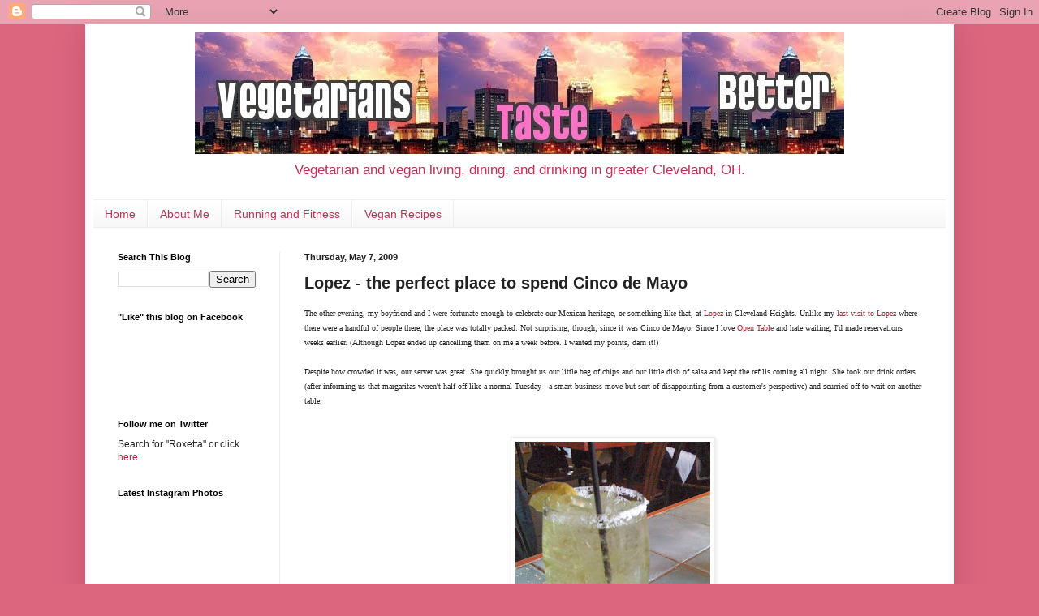

--- FILE ---
content_type: text/html; charset=UTF-8
request_url: https://www.vegetarians-taste-better.com/2009/05/lopez-perfect-place-to-spend-cinco-de.html
body_size: 12901
content:
<!DOCTYPE html>
<html class='v2' dir='ltr' xmlns='http://www.w3.org/1999/xhtml' xmlns:b='http://www.google.com/2005/gml/b' xmlns:data='http://www.google.com/2005/gml/data' xmlns:expr='http://www.google.com/2005/gml/expr'>
<head>
<link href='https://www.blogger.com/static/v1/widgets/335934321-css_bundle_v2.css' rel='stylesheet' type='text/css'/>
<meta content='IE=EmulateIE7' http-equiv='X-UA-Compatible'/>
<meta content='width=1100' name='viewport'/>
<meta content='text/html; charset=UTF-8' http-equiv='Content-Type'/>
<meta content='blogger' name='generator'/>
<link href='https://www.vegetarians-taste-better.com/favicon.ico' rel='icon' type='image/x-icon'/>
<link href='http://www.vegetarians-taste-better.com/2009/05/lopez-perfect-place-to-spend-cinco-de.html' rel='canonical'/>
<link rel="alternate" type="application/atom+xml" title="Vegetarians Taste Better - Atom" href="https://www.vegetarians-taste-better.com/feeds/posts/default" />
<link rel="alternate" type="application/rss+xml" title="Vegetarians Taste Better - RSS" href="https://www.vegetarians-taste-better.com/feeds/posts/default?alt=rss" />
<link rel="service.post" type="application/atom+xml" title="Vegetarians Taste Better - Atom" href="https://www.blogger.com/feeds/734730508313782454/posts/default" />

<link rel="alternate" type="application/atom+xml" title="Vegetarians Taste Better - Atom" href="https://www.vegetarians-taste-better.com/feeds/1361677070508978233/comments/default" />
<!--Can't find substitution for tag [blog.ieCssRetrofitLinks]-->
<link href='https://blogger.googleusercontent.com/img/b/R29vZ2xl/AVvXsEi06Tos1JbrClMyf5YFBLyLweZiYhlfa092vURZ4x4N3VXon_61qYnWaQU2ij_Ba1nW2yo4R_kIipd5hIyInJ19wLqriOb4AKHUFN7YJfaGmSKU2zHSZ655TiKUA2EBABSXb1RIFdkufHHi/s320/img_0189.jpg' rel='image_src'/>
<meta content='http://www.vegetarians-taste-better.com/2009/05/lopez-perfect-place-to-spend-cinco-de.html' property='og:url'/>
<meta content='Lopez - the perfect place to spend Cinco de Mayo' property='og:title'/>
<meta content='The other evening, my boyfriend and I were fortunate enough to celebrate our Mexican heritage, or something like that, at Lopez  in Clevelan...' property='og:description'/>
<meta content='https://blogger.googleusercontent.com/img/b/R29vZ2xl/AVvXsEi06Tos1JbrClMyf5YFBLyLweZiYhlfa092vURZ4x4N3VXon_61qYnWaQU2ij_Ba1nW2yo4R_kIipd5hIyInJ19wLqriOb4AKHUFN7YJfaGmSKU2zHSZ655TiKUA2EBABSXb1RIFdkufHHi/w1200-h630-p-k-no-nu/img_0189.jpg' property='og:image'/>
<title>Vegetarians Taste Better: Lopez - the perfect place to spend Cinco de Mayo</title>
<style id='page-skin-1' type='text/css'><!--
/*
-----------------------------------------------
Blogger Template Style
Name:     Simple
Designer: Josh Peterson
URL:      www.noaesthetic.com
----------------------------------------------- */
/* Variable definitions
====================
<Variable name="keycolor" description="Main Color" type="color" default="#66bbdd"/>
<Group description="Page Text" selector="body">
<Variable name="body.font" description="Font" type="font"
default="normal normal 12px Arial, Tahoma, Helvetica, FreeSans, sans-serif"/>
<Variable name="body.text.color" description="Text Color" type="color" default="#222222"/>
</Group>
<Group description="Backgrounds" selector=".body-fauxcolumns-outer">
<Variable name="body.background.color" description="Outer Background" type="color" default="#66bbdd"/>
<Variable name="content.background.color" description="Main Background" type="color" default="#ffffff"/>
<Variable name="header.background.color" description="Header Background" type="color" default="transparent"/>
</Group>
<Group description="Links" selector=".main-outer">
<Variable name="link.color" description="Link Color" type="color" default="#2288bb"/>
<Variable name="link.visited.color" description="Visited Color" type="color" default="#888888"/>
<Variable name="link.hover.color" description="Hover Color" type="color" default="#33aaff"/>
</Group>
<Group description="Blog Title" selector=".header h1">
<Variable name="header.font" description="Font" type="font"
default="normal normal 60px Arial, Tahoma, Helvetica, FreeSans, sans-serif"/>
<Variable name="header.text.color" description="Title Color" type="color" default="#3399bb" />
</Group>
<Group description="Blog Description" selector=".header .description">
<Variable name="description.text.color" description="Description Color" type="color"
default="#777777" />
</Group>
<Group description="Tabs Text" selector=".tabs-inner .widget li a">
<Variable name="tabs.font" description="Font" type="font"
default="normal normal 14px Arial, Tahoma, Helvetica, FreeSans, sans-serif"/>
<Variable name="tabs.text.color" description="Text Color" type="color" default="#999999"/>
<Variable name="tabs.selected.text.color" description="Selected Color" type="color" default="#000000"/>
</Group>
<Group description="Tabs Background" selector=".tabs-outer .PageList">
<Variable name="tabs.background.color" description="Background Color" type="color" default="#f5f5f5"/>
<Variable name="tabs.selected.background.color" description="Selected Color" type="color" default="#eeeeee"/>
</Group>
<Group description="Post Title" selector="h3.post-title, .comments h4">
<Variable name="post.title.font" description="Font" type="font"
default="normal normal 22px Arial, Tahoma, Helvetica, FreeSans, sans-serif"/>
</Group>
<Group description="Date Header" selector=".date-header">
<Variable name="date.header.color" description="Text Color" type="color"
default="#222222"/>
<Variable name="date.header.background.color" description="Background Color" type="color"
default="transparent"/>
</Group>
<Group description="Post Footer" selector=".post-footer">
<Variable name="post.footer.text.color" description="Text Color" type="color" default="#666666"/>
<Variable name="post.footer.background.color" description="Background Color" type="color"
default="#f9f9f9"/>
<Variable name="post.footer.border.color" description="Shadow Color" type="color" default="#eeeeee"/>
</Group>
<Group description="Gadgets" selector="h2">
<Variable name="widget.title.font" description="Title Font" type="font"
default="normal bold 11px Arial, Tahoma, Helvetica, FreeSans, sans-serif"/>
<Variable name="widget.title.text.color" description="Title Color" type="color" default="#000000"/>
<Variable name="widget.alternate.text.color" description="Alternate Color" type="color" default="#999999"/>
</Group>
<Group description="Images" selector=".main-inner">
<Variable name="image.background.color" description="Background Color" type="color" default="#ffffff"/>
<Variable name="image.border.color" description="Border Color" type="color" default="#eeeeee"/>
<Variable name="image.text.color" description="Caption Text Color" type="color" default="#222222"/>
</Group>
<Group description="Accents" selector=".content-inner">
<Variable name="body.rule.color" description="Separator Line Color" type="color" default="#eeeeee"/>
<Variable name="tabs.border.color" description="Tabs Border Color" type="color" default="#eeeeee"/>
</Group>
<Variable name="body.background" description="Body Background" type="background"
color="#dd667f" default="$(color) none repeat scroll top left"/>
<Variable name="body.background.override" description="Body Background Override" type="string" default=""/>
<Variable name="body.background.gradient.cap" description="Body Gradient Cap" type="url"
default="url(//www.blogblog.com/1kt/simple/gradients_light.png)"/>
<Variable name="body.background.gradient.tile" description="Body Gradient Tile" type="url"
default="url(//www.blogblog.com/1kt/simple/body_gradient_tile_light.png)"/>
<Variable name="content.background.color.selector" description="Content Background Color Selector" type="string" default=".content-inner"/>
<Variable name="content.padding" description="Content Padding" type="length" default="10px"/>
<Variable name="content.padding.horizontal" description="Content Horizontal Padding" type="length" default="10px"/>
<Variable name="content.shadow.spread" description="Content Shadow Spread" type="length" default="40px"/>
<Variable name="content.shadow.spread.webkit" description="Content Shadow Spread (WebKit)" type="length" default="5px"/>
<Variable name="content.shadow.spread.ie" description="Content Shadow Spread (IE)" type="length" default="10px"/>
<Variable name="main.border.width" description="Main Border Width" type="length" default="0"/>
<Variable name="header.background.gradient" description="Header Gradient" type="url" default="none"/>
<Variable name="header.shadow.offset.left" description="Header Shadow Offset Left" type="length" default="-1px"/>
<Variable name="header.shadow.offset.top" description="Header Shadow Offset Top" type="length" default="-1px"/>
<Variable name="header.shadow.spread" description="Header Shadow Spread" type="length" default="1px"/>
<Variable name="header.padding" description="Header Padding" type="length" default="30px"/>
<Variable name="header.border.size" description="Header Border Size" type="length" default="1px"/>
<Variable name="header.bottom.border.size" description="Header Bottom Border Size" type="length" default="1px"/>
<Variable name="header.border.horizontalsize" description="Header Horizontal Border Size" type="length" default="0"/>
<Variable name="description.text.size" description="Description Text Size" type="string" default="140%"/>
<Variable name="tabs.margin.top" description="Tabs Margin Top" type="length" default="0" />
<Variable name="tabs.margin.side" description="Tabs Side Margin" type="length" default="30px" />
<Variable name="tabs.background.gradient" description="Tabs Background Gradient" type="url"
default="url(//www.blogblog.com/1kt/simple/gradients_light.png)"/>
<Variable name="tabs.border.width" description="Tabs Border Width" type="length" default="1px"/>
<Variable name="tabs.bevel.border.width" description="Tabs Bevel Border Width" type="length" default="1px"/>
<Variable name="date.header.padding" description="Date Header Padding" type="string" default="inherit"/>
<Variable name="date.header.letterspacing" description="Date Header Letter Spacing" type="string" default="inherit"/>
<Variable name="date.header.margin" description="Date Header Margin" type="string" default="inherit"/>
<Variable name="post.margin.bottom" description="Post Bottom Margin" type="length" default="25px"/>
<Variable name="image.border.small.size" description="Image Border Small Size" type="length" default="2px"/>
<Variable name="image.border.large.size" description="Image Border Large Size" type="length" default="5px"/>
<Variable name="page.width.selector" description="Page Width Selector" type="string" default=".region-inner"/>
<Variable name="page.width" description="Page Width" type="string" default="auto"/>
<Variable name="main.section.margin" description="Main Section Margin" type="length" default="15px"/>
<Variable name="main.padding" description="Main Padding" type="length" default="15px"/>
<Variable name="main.padding.top" description="Main Padding Top" type="length" default="30px"/>
<Variable name="main.padding.bottom" description="Main Padding Bottom" type="length" default="30px"/>
<Variable name="paging.background"
color="#ffffff"
description="Background of blog paging area" type="background"
default="transparent none no-repeat scroll top center"/>
<Variable name="footer.bevel" description="Bevel border length of footer" type="length" default="0"/>
<Variable name="mobile.background.overlay" description="Mobile Background Overlay" type="string"
default="transparent none repeat scroll top left"/>
<Variable name="mobile.background.size" description="Mobile Background Size" type="string" default="auto"/>
<Variable name="mobile.button.color" description="Mobile Button Color" type="color" default="#ffffff" />
<Variable name="startSide" description="Side where text starts in blog language" type="automatic" default="left"/>
<Variable name="endSide" description="Side where text ends in blog language" type="automatic" default="right"/>
*/
/* Content
----------------------------------------------- */
body, .body-fauxcolumn-outer {
font: normal normal 12px Verdana, Geneva, sans-serif;;
color: #222222;
background: #dd667f none no-repeat scroll center center;
padding: 0 40px 40px 40px;
}
html body .region-inner {
min-width: 0;
max-width: 100%;
width: auto;
}
a:link {
text-decoration:none;
color: #bb213a;
}
a:visited {
text-decoration:none;
color: #bb213a;
}
a:hover {
text-decoration:underline;
color: #bb213a;
}
.body-fauxcolumn-outer .fauxcolumn-inner {
background: transparent none repeat scroll top left;
_background-image: none;
}
.body-fauxcolumn-outer .cap-top {
position: absolute;
z-index: 1;
height: 400px;
width: 100%;
background: #dd667f none no-repeat scroll center center;
}
.body-fauxcolumn-outer .cap-top .cap-left {
width: 100%;
background: transparent none repeat-x scroll top left;
_background-image: none;
}
.content-outer {
-moz-box-shadow: 0 0 40px rgba(0, 0, 0, .15);
-webkit-box-shadow: 0 0 5px rgba(0, 0, 0, .15);
-goog-ms-box-shadow: 0 0 10px #333333;
box-shadow: 0 0 40px rgba(0, 0, 0, .15);
margin-bottom: 1px;
}
.content-inner {
padding: 10px 10px;
}
.content-inner {
background-color: #ffffff;
}
/* Header
----------------------------------------------- */
.header-outer {
background: transparent none repeat-x scroll 0 -400px;
_background-image: none;
}
.Header h1 {
font: normal normal 60px Verdana, Geneva, sans-serif;;
color: #bb3254;
text-shadow: -1px -1px 1px rgba(0, 0, 0, .2);
}
.Header h1 a {
color: #bb3254;
}
.Header .description {
font-size: 140%;
color: #bb3254;
}
.header-inner .Header .titlewrapper {
padding: 22px 30px;
}
.header-inner .Header .descriptionwrapper {
padding: 0 30px;
}
/* Tabs
----------------------------------------------- */
.tabs-inner .section:first-child {
border-top: 1px solid #eeeeee;
}
.tabs-inner .section:first-child ul {
margin-top: -1px;
border-top: 1px solid #eeeeee;
border-left: 0 solid #eeeeee;
border-right: 0 solid #eeeeee;
}
.tabs-inner .widget ul {
background: #f5f5f5 url(//www.blogblog.com/1kt/simple/gradients_light.png) repeat-x scroll 0 -800px;
_background-image: none;
border-bottom: 1px solid #eeeeee;
margin-top: 0;
margin-left: -30px;
margin-right: -30px;
}
.tabs-inner .widget li a {
display: inline-block;
padding: .6em 1em;
font: normal normal 14px Verdana, Geneva, sans-serif;;
color: #bb3254;
border-left: 1px solid #ffffff;
border-right: 1px solid #eeeeee;
}
.tabs-inner .widget li:first-child a {
border-left: none;
}
.tabs-inner .widget li.selected a, .tabs-inner .widget li a:hover {
color: #bb3254;
background-color: #eeeeee;
text-decoration: none;
}
/* Columns
----------------------------------------------- */
.main-outer {
border-top: 0 solid #eeeeee;
}
.fauxcolumn-left-outer .fauxcolumn-inner {
border-right: 1px solid #eeeeee;
}
.fauxcolumn-right-outer .fauxcolumn-inner {
border-left: 1px solid #eeeeee;
}
/* Headings
----------------------------------------------- */
h2 {
margin: 0 0 1em 0;
font: normal bold 11px Arial, Tahoma, Helvetica, FreeSans, sans-serif;
color: #000000;
}
/* Widgets
----------------------------------------------- */
.widget .zippy {
color: #999999;
text-shadow: 2px 2px 1px rgba(0, 0, 0, .1);
}
.widget .popular-posts ul {
list-style: none;
}
/* Posts
----------------------------------------------- */
.date-header span {
background-color: transparent;
color: #222222;
padding: inherit;
letter-spacing: inherit;
margin: inherit;
}
.main-inner {
padding-top: 30px;
padding-bottom: 30px;
}
.main-inner .column-center-inner {
padding: 0 15px;
}
.main-inner .column-center-inner .section {
margin: 0 15px;
}
.post {
margin: 0 0 25px 0;
}
h3.post-title, .comments h4 {
font: normal bold 20px Verdana, Geneva, sans-serif;;
margin: .75em 0 0;
}
.post-body {
font-size: 110%;
line-height: 1.4;
position: relative;
}
.post-body img, .post-body .tr-caption-container, .Profile img, .Image img,
.BlogList .item-thumbnail img {
padding: 2px;
background: #ffffff;
border: 1px solid #eeeeee;
-moz-box-shadow: 1px 1px 5px rgba(0, 0, 0, .1);
-webkit-box-shadow: 1px 1px 5px rgba(0, 0, 0, .1);
box-shadow: 1px 1px 5px rgba(0, 0, 0, .1);
}
.post-body img, .post-body .tr-caption-container {
padding: 5px;
}
.post-body .tr-caption-container {
color: #3d3d3d;
}
.post-body .tr-caption-container img {
padding: 0;
background: transparent;
border: none;
-moz-box-shadow: 0 0 0 rgba(0, 0, 0, .1);
-webkit-box-shadow: 0 0 0 rgba(0, 0, 0, .1);
box-shadow: 0 0 0 rgba(0, 0, 0, .1);
}
.post-header {
margin: 0 0 1.5em;
line-height: 1.6;
font-size: 90%;
}
.post-footer {
margin: 20px -2px 0;
padding: 5px 10px;
color: #666666;
background-color: #f9f9f9;
border-bottom: 1px solid #eeeeee;
line-height: 1.6;
font-size: 90%;
}
#comments .comment-author {
padding-top: 1.5em;
border-top: 1px solid #eeeeee;
background-position: 0 1.5em;
}
#comments .comment-author:first-child {
padding-top: 0;
border-top: none;
}
.avatar-image-container {
margin: .2em 0 0;
}
#comments .avatar-image-container img {
border: 1px solid #eeeeee;
}
/* Comments
----------------------------------------------- */
.comments .comments-content .icon.blog-author {
background-repeat: no-repeat;
background-image: url([data-uri]);
}
.comments .comments-content .loadmore a {
border-top: 1px solid #999999;
border-bottom: 1px solid #999999;
}
.comments .comment-thread.inline-thread {
background-color: #f9f9f9;
}
.comments .continue {
border-top: 2px solid #999999;
}
/* Accents
---------------------------------------------- */
.section-columns td.columns-cell {
border-left: 1px solid #eeeeee;
}
.blog-pager {
background: transparent none no-repeat scroll top center;
}
.blog-pager-older-link, .home-link,
.blog-pager-newer-link {
background-color: #ffffff;
padding: 5px;
}
.footer-outer {
border-top: 0 dashed #bbbbbb;
}
/* Mobile
----------------------------------------------- */
body.mobile  {
background-size: auto;
}
.mobile .body-fauxcolumn-outer {
background: transparent none repeat scroll top left;
}
.mobile .body-fauxcolumn-outer .cap-top {
background-size: 100% auto;
}
.mobile .content-outer {
-webkit-box-shadow: 0 0 3px rgba(0, 0, 0, .15);
box-shadow: 0 0 3px rgba(0, 0, 0, .15);
}
body.mobile .AdSense {
margin: 0 -40px;
}
.mobile .tabs-inner .widget ul {
margin-left: 0;
margin-right: 0;
}
.mobile .post {
margin: 0;
}
.mobile .main-inner .column-center-inner .section {
margin: 0;
}
.mobile .date-header span {
padding: 0.1em 10px;
margin: 0 -10px;
}
.mobile h3.post-title {
margin: 0;
}
.mobile .blog-pager {
background: transparent none no-repeat scroll top center;
}
.mobile .footer-outer {
border-top: none;
}
.mobile .main-inner, .mobile .footer-inner {
background-color: #ffffff;
}
.mobile-index-contents {
color: #222222;
}
.mobile-link-button {
background-color: #bb213a;
}
.mobile-link-button a:link, .mobile-link-button a:visited {
color: #ffffff;
}
.mobile .tabs-inner .section:first-child {
border-top: none;
}
.mobile .tabs-inner .PageList .widget-content {
background-color: #eeeeee;
color: #bb3254;
border-top: 1px solid #eeeeee;
border-bottom: 1px solid #eeeeee;
}
.mobile .tabs-inner .PageList .widget-content .pagelist-arrow {
border-left: 1px solid #eeeeee;
}
#header-inner img { margin-left: auto; margin-right: auto; }
#header-inner {text-align:center !important;} #header-inner img {margin: 0 auto !important;}
--></style>
<style id='template-skin-1' type='text/css'><!--
body {
min-width: 1070px;
}
.content-outer, .content-fauxcolumn-outer, .region-inner {
min-width: 1070px;
max-width: 1070px;
_width: 1070px;
}
.main-inner .columns {
padding-left: 230px;
padding-right: 0px;
}
.main-inner .fauxcolumn-center-outer {
left: 230px;
right: 0px;
/* IE6 does not respect left and right together */
_width: expression(this.parentNode.offsetWidth -
parseInt("230px") -
parseInt("0px") + 'px');
}
.main-inner .fauxcolumn-left-outer {
width: 230px;
}
.main-inner .fauxcolumn-right-outer {
width: 0px;
}
.main-inner .column-left-outer {
width: 230px;
right: 100%;
margin-left: -230px;
}
.main-inner .column-right-outer {
width: 0px;
margin-right: -0px;
}
#layout {
min-width: 0;
}
#layout .content-outer {
min-width: 0;
width: 800px;
}
#layout .region-inner {
min-width: 0;
width: auto;
}
--></style>
<link href='https://www.blogger.com/dyn-css/authorization.css?targetBlogID=734730508313782454&amp;zx=ed5eb969-08f8-433d-b410-1cee9672acf6' media='none' onload='if(media!=&#39;all&#39;)media=&#39;all&#39;' rel='stylesheet'/><noscript><link href='https://www.blogger.com/dyn-css/authorization.css?targetBlogID=734730508313782454&amp;zx=ed5eb969-08f8-433d-b410-1cee9672acf6' rel='stylesheet'/></noscript>
<meta name='google-adsense-platform-account' content='ca-host-pub-1556223355139109'/>
<meta name='google-adsense-platform-domain' content='blogspot.com'/>

</head>
<body class='loading'>
<div class='navbar section' id='navbar'><div class='widget Navbar' data-version='1' id='Navbar1'><script type="text/javascript">
    function setAttributeOnload(object, attribute, val) {
      if(window.addEventListener) {
        window.addEventListener('load',
          function(){ object[attribute] = val; }, false);
      } else {
        window.attachEvent('onload', function(){ object[attribute] = val; });
      }
    }
  </script>
<div id="navbar-iframe-container"></div>
<script type="text/javascript" src="https://apis.google.com/js/platform.js"></script>
<script type="text/javascript">
      gapi.load("gapi.iframes:gapi.iframes.style.bubble", function() {
        if (gapi.iframes && gapi.iframes.getContext) {
          gapi.iframes.getContext().openChild({
              url: 'https://www.blogger.com/navbar/734730508313782454?po\x3d1361677070508978233\x26origin\x3dhttps://www.vegetarians-taste-better.com',
              where: document.getElementById("navbar-iframe-container"),
              id: "navbar-iframe"
          });
        }
      });
    </script><script type="text/javascript">
(function() {
var script = document.createElement('script');
script.type = 'text/javascript';
script.src = '//pagead2.googlesyndication.com/pagead/js/google_top_exp.js';
var head = document.getElementsByTagName('head')[0];
if (head) {
head.appendChild(script);
}})();
</script>
</div></div>
<div class='body-fauxcolumns'>
<div class='fauxcolumn-outer body-fauxcolumn-outer'>
<div class='cap-top'>
<div class='cap-left'></div>
<div class='cap-right'></div>
</div>
<div class='fauxborder-left'>
<div class='fauxborder-right'></div>
<div class='fauxcolumn-inner'>
</div>
</div>
<div class='cap-bottom'>
<div class='cap-left'></div>
<div class='cap-right'></div>
</div>
</div>
</div>
<div class='content'>
<div class='content-fauxcolumns'>
<div class='fauxcolumn-outer content-fauxcolumn-outer'>
<div class='cap-top'>
<div class='cap-left'></div>
<div class='cap-right'></div>
</div>
<div class='fauxborder-left'>
<div class='fauxborder-right'></div>
<div class='fauxcolumn-inner'>
</div>
</div>
<div class='cap-bottom'>
<div class='cap-left'></div>
<div class='cap-right'></div>
</div>
</div>
</div>
<div class='content-outer'>
<div class='content-cap-top cap-top'>
<div class='cap-left'></div>
<div class='cap-right'></div>
</div>
<div class='fauxborder-left content-fauxborder-left'>
<div class='fauxborder-right content-fauxborder-right'></div>
<div class='content-inner'>
<header>
<div class='header-outer'>
<div class='header-cap-top cap-top'>
<div class='cap-left'></div>
<div class='cap-right'></div>
</div>
<div class='fauxborder-left header-fauxborder-left'>
<div class='fauxborder-right header-fauxborder-right'></div>
<div class='region-inner header-inner'>
<div class='header section' id='header'><div class='widget Header' data-version='1' id='Header1'>
<div id='header-inner'>
<a href='https://www.vegetarians-taste-better.com/' style='display: block'>
<img alt='Vegetarians Taste Better' height='150px; ' id='Header1_headerimg' src='https://blogger.googleusercontent.com/img/b/R29vZ2xl/AVvXsEjBWczpI5Pj64uYHP-M13S9YFQIre6BmL2z4dd39SvHgAfl0jl8NFbSNPO-aQFwoWa4FGiaC1htdff0EegGX0sli3yrz0_9p9BDbzT4-XV4oiUxBEjo2sErtLaJjssODnmdCaw9DTKU7U3_/s1600/blog+banner.jpg' style='display: block' width='800px; '/>
</a>
<div class='descriptionwrapper'>
<p class='description'><span>Vegetarian and vegan living, dining, and drinking in greater Cleveland, OH.</span></p>
</div>
</div>
</div></div>
</div>
</div>
<div class='header-cap-bottom cap-bottom'>
<div class='cap-left'></div>
<div class='cap-right'></div>
</div>
</div>
</header>
<div class='tabs-outer'>
<div class='tabs-cap-top cap-top'>
<div class='cap-left'></div>
<div class='cap-right'></div>
</div>
<div class='fauxborder-left tabs-fauxborder-left'>
<div class='fauxborder-right tabs-fauxborder-right'></div>
<div class='region-inner tabs-inner'>
<div class='tabs section' id='crosscol'><div class='widget PageList' data-version='1' id='PageList1'>
<h2>Pages</h2>
<div class='widget-content'>
<ul>
<li>
<a href='https://www.vegetarians-taste-better.com/'>Home</a>
</li>
<li>
<a href='https://www.vegetarians-taste-better.com/p/about-me.html'>About Me</a>
</li>
<li>
<a href='http://www.vegetarians-taste-better.com/search/label/running'>Running and Fitness</a>
</li>
<li>
<a href='http://www.vegetarians-taste-better.com/search/label/vegan'>Vegan Recipes </a>
</li>
</ul>
<div class='clear'></div>
</div>
</div></div>
<div class='tabs no-items section' id='crosscol-overflow'></div>
</div>
</div>
<div class='tabs-cap-bottom cap-bottom'>
<div class='cap-left'></div>
<div class='cap-right'></div>
</div>
</div>
<div class='main-outer'>
<div class='main-cap-top cap-top'>
<div class='cap-left'></div>
<div class='cap-right'></div>
</div>
<div class='fauxborder-left main-fauxborder-left'>
<div class='fauxborder-right main-fauxborder-right'></div>
<div class='region-inner main-inner'>
<div class='columns fauxcolumns'>
<div class='fauxcolumn-outer fauxcolumn-center-outer'>
<div class='cap-top'>
<div class='cap-left'></div>
<div class='cap-right'></div>
</div>
<div class='fauxborder-left'>
<div class='fauxborder-right'></div>
<div class='fauxcolumn-inner'>
</div>
</div>
<div class='cap-bottom'>
<div class='cap-left'></div>
<div class='cap-right'></div>
</div>
</div>
<div class='fauxcolumn-outer fauxcolumn-left-outer'>
<div class='cap-top'>
<div class='cap-left'></div>
<div class='cap-right'></div>
</div>
<div class='fauxborder-left'>
<div class='fauxborder-right'></div>
<div class='fauxcolumn-inner'>
</div>
</div>
<div class='cap-bottom'>
<div class='cap-left'></div>
<div class='cap-right'></div>
</div>
</div>
<div class='fauxcolumn-outer fauxcolumn-right-outer'>
<div class='cap-top'>
<div class='cap-left'></div>
<div class='cap-right'></div>
</div>
<div class='fauxborder-left'>
<div class='fauxborder-right'></div>
<div class='fauxcolumn-inner'>
</div>
</div>
<div class='cap-bottom'>
<div class='cap-left'></div>
<div class='cap-right'></div>
</div>
</div>
<!-- corrects IE6 width calculation -->
<div class='columns-inner'>
<div class='column-center-outer'>
<div class='column-center-inner'>
<div class='main section' id='main'><div class='widget Blog' data-version='1' id='Blog1'>
<div class='blog-posts hfeed'>

          <div class="date-outer">
        
<h2 class='date-header'><span>Thursday, May 7, 2009</span></h2>

          <div class="date-posts">
        
<div class='post-outer'>
<div class='post hentry'>
<a name='1361677070508978233'></a>
<h3 class='post-title entry-title'>
Lopez - the perfect place to spend Cinco de Mayo
</h3>
<div class='post-header'>
<div class='post-header-line-1'></div>
</div>
<div class='post-body entry-content' id='post-body-1361677070508978233'>
<span style="font-size:78%;"><span style="font-family: verdana;">The other evening, my boyfriend and I were fortunate enough to celebrate our Mexican heritage, or something like that, at <a href="http://www.lopezonlee.com">Lopez</a> in Cleveland Heights.  Unlike my <a href="http://roxetta.blogspot.com/2009/04/lopez-on-lee.html">last visit to Lopez</a> where there were a handful of people there, the place was totally packed.  Not surprising, though, since it was Cinco de Mayo.  Since I love <a href="http://www.opentable.com">Open Table</a> and hate waiting, I'd made reservations weeks earlier.  (Although Lopez ended up cancelling them on me a week before.  I wanted my points, darn it!) </span><br /><br /><span style="font-family: verdana;">Despite how crowded it was, our server was great.  She quickly brought us our little bag of chips and our little dish of salsa and kept the refills coming all night.  She took our drink orders (after informing us that margaritas weren't half off like a normal Tuesday - a smart business move but sort of disappointing from a customer's perspective) and  scurried off to wait on another table.  </span><br /><br /><br /></span><div style="text-align: center; font-family: verdana;"><span style="font-size:78%;"><a href="https://blogger.googleusercontent.com/img/b/R29vZ2xl/AVvXsEi06Tos1JbrClMyf5YFBLyLweZiYhlfa092vURZ4x4N3VXon_61qYnWaQU2ij_Ba1nW2yo4R_kIipd5hIyInJ19wLqriOb4AKHUFN7YJfaGmSKU2zHSZ655TiKUA2EBABSXb1RIFdkufHHi/s1600-h/img_0189.jpg" onblur="try {parent.deselectBloggerImageGracefully();} catch(e) {}"><img alt="" border="0" id="BLOGGER_PHOTO_ID_5333029976347925698" src="https://blogger.googleusercontent.com/img/b/R29vZ2xl/AVvXsEi06Tos1JbrClMyf5YFBLyLweZiYhlfa092vURZ4x4N3VXon_61qYnWaQU2ij_Ba1nW2yo4R_kIipd5hIyInJ19wLqriOb4AKHUFN7YJfaGmSKU2zHSZ655TiKUA2EBABSXb1RIFdkufHHi/s320/img_0189.jpg" style="cursor: pointer; width: 240px; height: 320px;" /></a><br /></span><div style="text-align: left;"><span style="font-size:78%;">I ordered a traditional margarita.  The "large" version.  (I thought the large was a little bit larger when I was there a few weeks ago.  hmmm.)  I have no problem paying good money for good booze, but I'm not sure this little margarita was worth $9-ish dollars.  It was tasty though, and a holiday, of sorts, so I wasn't about to argue about it with the server. <br /><br />For my meal I got one of the two vegetarian entrees - the mushroom and goat cheese quesadilla. <br /><br /></span></div></div><div style="text-align: center; font-family: verdana;"><span style="font-size:78%;"><a href="https://blogger.googleusercontent.com/img/b/R29vZ2xl/AVvXsEjemyI_Qi6S6Ng7reeWVsUxyqF4N7bmPks2906rKt1H3bRzmFFbukZYFZdq6MfjjmFClsw0-mDmUsvVeI4n6jmId2QibE6k7e9_qlXV5cGL_iXQ7EG4Z_lVvfgTrx58OEqOrHOJK_gf13pB/s1600-h/img_0190.jpg" onblur="try {parent.deselectBloggerImageGracefully();} catch(e) {}"><img alt="" border="0" id="BLOGGER_PHOTO_ID_5333029984436797490" src="https://blogger.googleusercontent.com/img/b/R29vZ2xl/AVvXsEjemyI_Qi6S6Ng7reeWVsUxyqF4N7bmPks2906rKt1H3bRzmFFbukZYFZdq6MfjjmFClsw0-mDmUsvVeI4n6jmId2QibE6k7e9_qlXV5cGL_iXQ7EG4Z_lVvfgTrx58OEqOrHOJK_gf13pB/s320/img_0190.jpg" style="cursor: pointer; width: 240px; height: 320px;" /></a><br /><br /></span><div style="text-align: left;"><span style="font-size:78%;">It wasn't exactly what I expected.  Maybe it was because my quesadillas looked like mushroom tacos, but I was sort of surprised at what arrived on my plate.  My boyfriend's lobster enchiladas were a beautiful masterpiece, so I was thinking that maybe my quesadillas were just sort of thrown together because of how busy the restaurant was.<br /><br />I can't way that I was wowed by the quesadillas, but they were pretty good.  It was just hard for me to get past how sort of blah they looked.  I appreciate any restaurant that has an entire vegetarian section on their menu and has a line stating they can accommodate vegetarian requests, so even if my meal had been awful, I wouldn't have been completely upset.<br /><br />I hope to head back to Lopez when margaritas are half off and spend some time on their beautiful patio.  I'll have to give a different vegetarian entree a shot, too, and see if I like it any better than the quesadillas.<br /></span></div></div>
<div style='clear: both;'></div>
</div>
<div class='post-footer'>
<div class='post-footer-line post-footer-line-1'><span class='post-author vcard'>
Posted by
<span class='fn'>Unknown</span>
</span>
<span class='post-timestamp'>
at
<a class='timestamp-link' href='https://www.vegetarians-taste-better.com/2009/05/lopez-perfect-place-to-spend-cinco-de.html' rel='bookmark' title='permanent link'><abbr class='published' title='2009-05-07T07:00:00-04:00'>7:00&#8239;AM</abbr></a>
</span>
<span class='post-icons'>
<span class='item-action'>
<a href='https://www.blogger.com/email-post/734730508313782454/1361677070508978233' title='Email Post'>
<img alt="" class="icon-action" height="13" src="//img1.blogblog.com/img/icon18_email.gif" width="18">
</a>
</span>
<span class='item-control blog-admin pid-970570678'>
<a href='https://www.blogger.com/post-edit.g?blogID=734730508313782454&postID=1361677070508978233&from=pencil' title='Edit Post'>
<img alt='' class='icon-action' height='18' src='https://resources.blogblog.com/img/icon18_edit_allbkg.gif' width='18'/>
</a>
</span>
</span>
<span class='post-labels'>
Labels:
<a href='https://www.vegetarians-taste-better.com/search/label/Lopez' rel='tag'>Lopez</a>,
<a href='https://www.vegetarians-taste-better.com/search/label/vegetarian%20friendly%20restaurants%20in%20Cleveland' rel='tag'>vegetarian friendly restaurants in Cleveland</a>
</span>
<span class='post-comment-link'>
</span>
<div class='post-share-buttons goog-inline-block'>
<a class='goog-inline-block share-button sb-email' href='https://www.blogger.com/share-post.g?blogID=734730508313782454&postID=1361677070508978233&target=email' target='_blank' title='Email This'><span class='share-button-link-text'>Email This</span></a><a class='goog-inline-block share-button sb-blog' href='https://www.blogger.com/share-post.g?blogID=734730508313782454&postID=1361677070508978233&target=blog' onclick='window.open(this.href, "_blank", "height=270,width=475"); return false;' target='_blank' title='BlogThis!'><span class='share-button-link-text'>BlogThis!</span></a><a class='goog-inline-block share-button sb-twitter' href='https://www.blogger.com/share-post.g?blogID=734730508313782454&postID=1361677070508978233&target=twitter' target='_blank' title='Share to X'><span class='share-button-link-text'>Share to X</span></a><a class='goog-inline-block share-button sb-facebook' href='https://www.blogger.com/share-post.g?blogID=734730508313782454&postID=1361677070508978233&target=facebook' onclick='window.open(this.href, "_blank", "height=430,width=640"); return false;' target='_blank' title='Share to Facebook'><span class='share-button-link-text'>Share to Facebook</span></a><a class='goog-inline-block share-button sb-pinterest' href='https://www.blogger.com/share-post.g?blogID=734730508313782454&postID=1361677070508978233&target=pinterest' target='_blank' title='Share to Pinterest'><span class='share-button-link-text'>Share to Pinterest</span></a>
</div>
</div>
<div class='post-footer-line post-footer-line-2'></div>
<div class='post-footer-line post-footer-line-3'></div>
</div>
</div>
<div class='comments' id='comments'>
<a name='comments'></a>
<h4>No comments:</h4>
<div id='Blog1_comments-block-wrapper'>
<dl class='avatar-comment-indent' id='comments-block'>
</dl>
</div>
<p class='comment-footer'>
<div class='comment-form'>
<a name='comment-form'></a>
<h4 id='comment-post-message'>Post a Comment</h4>
<p>
</p>
<a href='https://www.blogger.com/comment/frame/734730508313782454?po=1361677070508978233&hl=en&saa=85391&origin=https://www.vegetarians-taste-better.com' id='comment-editor-src'></a>
<iframe allowtransparency='true' class='blogger-iframe-colorize blogger-comment-from-post' frameborder='0' height='410px' id='comment-editor' name='comment-editor' src='' width='100%'></iframe>
<script src='https://www.blogger.com/static/v1/jsbin/1345082660-comment_from_post_iframe.js' type='text/javascript'></script>
<script type='text/javascript'>
      BLOG_CMT_createIframe('https://www.blogger.com/rpc_relay.html');
    </script>
</div>
</p>
</div>
</div>

        </div></div>
      
</div>
<div class='blog-pager' id='blog-pager'>
<span id='blog-pager-newer-link'>
<a class='blog-pager-newer-link' href='https://www.vegetarians-taste-better.com/2009/05/amys-quarter-pounders.html' id='Blog1_blog-pager-newer-link' title='Newer Post'>Newer Post</a>
</span>
<span id='blog-pager-older-link'>
<a class='blog-pager-older-link' href='https://www.vegetarians-taste-better.com/2009/05/countdown-to-rite-aid-cleveland.html' id='Blog1_blog-pager-older-link' title='Older Post'>Older Post</a>
</span>
<a class='home-link' href='https://www.vegetarians-taste-better.com/'>Home</a>
</div>
<div class='clear'></div>
<div class='post-feeds'>
<div class='feed-links'>
Subscribe to:
<a class='feed-link' href='https://www.vegetarians-taste-better.com/feeds/1361677070508978233/comments/default' target='_blank' type='application/atom+xml'>Post Comments (Atom)</a>
</div>
</div>
</div></div>
</div>
</div>
<div class='column-left-outer'>
<div class='column-left-inner'>
<aside>
<div class='sidebar section' id='sidebar-left-1'><div class='widget BlogSearch' data-version='1' id='BlogSearch1'>
<h2 class='title'>Search This Blog</h2>
<div class='widget-content'>
<div id='BlogSearch1_form'>
<form action='https://www.vegetarians-taste-better.com/search' class='gsc-search-box' target='_top'>
<table cellpadding='0' cellspacing='0' class='gsc-search-box'>
<tbody>
<tr>
<td class='gsc-input'>
<input autocomplete='off' class='gsc-input' name='q' size='10' title='search' type='text' value=''/>
</td>
<td class='gsc-search-button'>
<input class='gsc-search-button' title='search' type='submit' value='Search'/>
</td>
</tr>
</tbody>
</table>
</form>
</div>
</div>
<div class='clear'></div>
</div><div class='widget HTML' data-version='1' id='HTML2'>
<h2 class='title'>"Like" this blog on Facebook</h2>
<div class='widget-content'>
<iframe src="http://www.facebook.com/plugins/likebox.php?href=http%3A%2F%2Fwww.facebook.com%2Fpages%2FVegetarians-Taste-Better%2F169464126406157&amp;width=200&amp;colorscheme=light&amp;connections=0&amp;stream=false&amp;header=true&amp;height=200" scrolling="no" frameborder="0" style="border:none; overflow:hidden; width:200px; height:75px;" allowtransparency="true"></iframe>
</div>
<div class='clear'></div>
</div><div class='widget Text' data-version='1' id='Text1'>
<h2 class='title'>Follow me on Twitter</h2>
<div class='widget-content'>
Search for "Roxetta" or click <a href="http://twitter.com/Roxetta">here</a>.<br/>
</div>
<div class='clear'></div>
</div><div class='widget HTML' data-version='1' id='HTML4'>
<h2 class='title'>Latest Instagram Photos</h2>
<div class='widget-content'>
<!-- SnapWidget -->
<iframe src="https://snapwidget.com/embed/code/199897" class="snapwidget-widget" allowtransparency="true" frameborder="0" scrolling="no" style="border:none; overflow:hidden; width:130px; height:390px"></iframe>
</div>
<div class='clear'></div>
</div><div class='widget HTML' data-version='1' id='HTML3'>
<h2 class='title'>Google +</h2>
<div class='widget-content'>
<!-- Place this tag where you want the +1 button to render -->
<g:plusone></g:plusone>

<!--  Place this tag after the last plusone tag -->
<script type="text/javascript">
  (function() {
    var po = document.createElement('script'); po.type = 'text/javascript'; po.async = true;
    po.src = 'https://apis.google.com/js/plusone.js';
    var s = document.getElementsByTagName('script')[0]; s.parentNode.insertBefore(po, s);
  })();
</script>
<p>
Follow me on <a href="https://plus.google.com/#102736203597402265303/posts">Google+</a></p>
</div>
<div class='clear'></div>
</div><div class='widget HTML' data-version='1' id='HTML1'>
<h2 class='title'>Yelp Reviews</h2>
<div class='widget-content'>
<!-- Begin Yelp Badge - get your own at http://www.yelp.com/bling -->
<div style="line-height: 1px"><div style="width:200px; height:40px; overflow:hidden; line-height: 100%; background-image : url(https://lh3.googleusercontent.com/blogger_img_proxy/AEn0k_spdF1UjH3TvzUSExN6zkV8oCYst3bWwGHMVWl9VWMdxctOP2CUZ-beJi4qmSvlVqqxUDiV2KWk-GBw02NA9FmlkQQ8rKzEkW8LUiZQT3DrX-KZw_lj9LnXnSPz8YA5Io9IQndEzD0zLeNnyzjvgKajfDcIBvL3y5VPwQD3TJudeBS-04jOqA=s0-d) "><a href="http://www.yelp.com"><img src="https://lh3.googleusercontent.com/blogger_img_proxy/AEn0k_sNtnW5xsctEEax6Zhm-Gyw-jL58gDkIzvUhn3Nz8li21JlwiECpkz23yZqr16ETX5f5u1jYeDzwgJ1HAGfskFefQwstoAkj8sQn4-w7QusIwbYHcL7CQdB2a1P3sg=s0-d" style="height: 20px; width: 40px; margin-top: 2px; margin-left: 80px; margin-right: 80px; border:none; "></a><div style="text-align:center"><a href="http://www.yelp.com/user_details?userid=cJ-ujlCWP0i1UZXSH7F3gg" style="font-family:arial; color:#000000; font-size: 12px !important; ">Recent reviews by Roxanne O.</a></div></div><iframe frameborder="0" width="200" height="295" scrolling="no" src="http://www.yelp.com/blogbadgemap?v=2&amp;userid=cJ-ujlCWP0i1UZXSH7F3gg&amp;width=200&amp;height=295&amp;uicolor=FF6699&amp;textcolor=000000&amp;type=latest&amp;speed=10">
</iframe>
<div style="width:200px; height:15px; text-align : center; line-height: 100%; background-image : url(https://lh3.googleusercontent.com/blogger_img_proxy/AEn0k_vHde7Yqz28FFLP5NKupQsb7VJnKOITr4vSDPIQFEpCORep9tmSGogtw1daZKiy5XVVOJndo21EqecJFcPoXaZAgQXp3lDPywH78nh8CD4tAKk7E2sR2TONWp3VTDqtK9XxLzQ0bbWk-PV9he0CVR6ipCW0ZtDhfgWsokr7mXgezoB-aC1k1Z3j4A=s0-d) "><a href="http://www.yelp.com/bling" style="font-family:arial; color:#000000; font-size: 12px !important; ">What&#39;s this?</a></div>
</div><!-- End Yelp Badge - get your own at http://www.yelp.com/bling -->
</div>
<div class='clear'></div>
</div></div>
</aside>
</div>
</div>
<div class='column-right-outer'>
<div class='column-right-inner'>
<aside>
</aside>
</div>
</div>
</div>
<div style='clear: both'></div>
<!-- columns -->
</div>
<!-- main -->
</div>
</div>
<div class='main-cap-bottom cap-bottom'>
<div class='cap-left'></div>
<div class='cap-right'></div>
</div>
</div>
<footer>
<div class='footer-outer'>
<div class='footer-cap-top cap-top'>
<div class='cap-left'></div>
<div class='cap-right'></div>
</div>
<div class='fauxborder-left footer-fauxborder-left'>
<div class='fauxborder-right footer-fauxborder-right'></div>
<div class='region-inner footer-inner'>
<div class='foot no-items section' id='footer-1'></div>
<!-- outside of the include in order to lock Attribution widget -->
<div class='foot section' id='footer-3'><div class='widget Attribution' data-version='1' id='Attribution1'>
<div class='widget-content' style='text-align: center;'>
Powered by <a href='https://www.blogger.com' target='_blank'>Blogger</a>.
</div>
<div class='clear'></div>
</div></div>
</div>
</div>
<div class='footer-cap-bottom cap-bottom'>
<div class='cap-left'></div>
<div class='cap-right'></div>
</div>
</div>
</footer>
<!-- content -->
</div>
</div>
<div class='content-cap-bottom cap-bottom'>
<div class='cap-left'></div>
<div class='cap-right'></div>
</div>
</div>
</div>
<script type='text/javascript'>

  var _gaq = _gaq || [];
  _gaq.push(['_setAccount', 'UA-8116554-2']);
  _gaq.push(['_trackPageview']);

  (function() {
    var ga = document.createElement('script'); ga.type = 'text/javascript'; ga.async = true;
    ga.src = ('https:' == document.location.protocol ? 'https://ssl' : 'http://www') + '.google-analytics.com/ga.js';
    var s = document.getElementsByTagName('script')[0]; s.parentNode.insertBefore(ga, s);
  })();

</script>

<script type="text/javascript" src="https://www.blogger.com/static/v1/widgets/3845888474-widgets.js"></script>
<script type='text/javascript'>
window['__wavt'] = 'AOuZoY5ZLUYvPVWK7wZyTAJh8AZsBhBcpw:1768423999286';_WidgetManager._Init('//www.blogger.com/rearrange?blogID\x3d734730508313782454','//www.vegetarians-taste-better.com/2009/05/lopez-perfect-place-to-spend-cinco-de.html','734730508313782454');
_WidgetManager._SetDataContext([{'name': 'blog', 'data': {'blogId': '734730508313782454', 'title': 'Vegetarians Taste Better', 'url': 'https://www.vegetarians-taste-better.com/2009/05/lopez-perfect-place-to-spend-cinco-de.html', 'canonicalUrl': 'http://www.vegetarians-taste-better.com/2009/05/lopez-perfect-place-to-spend-cinco-de.html', 'homepageUrl': 'https://www.vegetarians-taste-better.com/', 'searchUrl': 'https://www.vegetarians-taste-better.com/search', 'canonicalHomepageUrl': 'http://www.vegetarians-taste-better.com/', 'blogspotFaviconUrl': 'https://www.vegetarians-taste-better.com/favicon.ico', 'bloggerUrl': 'https://www.blogger.com', 'hasCustomDomain': true, 'httpsEnabled': true, 'enabledCommentProfileImages': true, 'gPlusViewType': 'FILTERED_POSTMOD', 'adultContent': false, 'analyticsAccountNumber': 'UA-8116554-2', 'encoding': 'UTF-8', 'locale': 'en', 'localeUnderscoreDelimited': 'en', 'languageDirection': 'ltr', 'isPrivate': false, 'isMobile': false, 'isMobileRequest': false, 'mobileClass': '', 'isPrivateBlog': false, 'isDynamicViewsAvailable': true, 'feedLinks': '\x3clink rel\x3d\x22alternate\x22 type\x3d\x22application/atom+xml\x22 title\x3d\x22Vegetarians Taste Better - Atom\x22 href\x3d\x22https://www.vegetarians-taste-better.com/feeds/posts/default\x22 /\x3e\n\x3clink rel\x3d\x22alternate\x22 type\x3d\x22application/rss+xml\x22 title\x3d\x22Vegetarians Taste Better - RSS\x22 href\x3d\x22https://www.vegetarians-taste-better.com/feeds/posts/default?alt\x3drss\x22 /\x3e\n\x3clink rel\x3d\x22service.post\x22 type\x3d\x22application/atom+xml\x22 title\x3d\x22Vegetarians Taste Better - Atom\x22 href\x3d\x22https://www.blogger.com/feeds/734730508313782454/posts/default\x22 /\x3e\n\n\x3clink rel\x3d\x22alternate\x22 type\x3d\x22application/atom+xml\x22 title\x3d\x22Vegetarians Taste Better - Atom\x22 href\x3d\x22https://www.vegetarians-taste-better.com/feeds/1361677070508978233/comments/default\x22 /\x3e\n', 'meTag': '', 'adsenseHostId': 'ca-host-pub-1556223355139109', 'adsenseHasAds': false, 'adsenseAutoAds': false, 'boqCommentIframeForm': true, 'loginRedirectParam': '', 'view': '', 'dynamicViewsCommentsSrc': '//www.blogblog.com/dynamicviews/4224c15c4e7c9321/js/comments.js', 'dynamicViewsScriptSrc': '//www.blogblog.com/dynamicviews/0986fae69b86b3aa', 'plusOneApiSrc': 'https://apis.google.com/js/platform.js', 'disableGComments': true, 'interstitialAccepted': false, 'sharing': {'platforms': [{'name': 'Get link', 'key': 'link', 'shareMessage': 'Get link', 'target': ''}, {'name': 'Facebook', 'key': 'facebook', 'shareMessage': 'Share to Facebook', 'target': 'facebook'}, {'name': 'BlogThis!', 'key': 'blogThis', 'shareMessage': 'BlogThis!', 'target': 'blog'}, {'name': 'X', 'key': 'twitter', 'shareMessage': 'Share to X', 'target': 'twitter'}, {'name': 'Pinterest', 'key': 'pinterest', 'shareMessage': 'Share to Pinterest', 'target': 'pinterest'}, {'name': 'Email', 'key': 'email', 'shareMessage': 'Email', 'target': 'email'}], 'disableGooglePlus': true, 'googlePlusShareButtonWidth': 0, 'googlePlusBootstrap': '\x3cscript type\x3d\x22text/javascript\x22\x3ewindow.___gcfg \x3d {\x27lang\x27: \x27en\x27};\x3c/script\x3e'}, 'hasCustomJumpLinkMessage': false, 'jumpLinkMessage': 'Read more', 'pageType': 'item', 'postId': '1361677070508978233', 'postImageThumbnailUrl': 'https://blogger.googleusercontent.com/img/b/R29vZ2xl/AVvXsEi06Tos1JbrClMyf5YFBLyLweZiYhlfa092vURZ4x4N3VXon_61qYnWaQU2ij_Ba1nW2yo4R_kIipd5hIyInJ19wLqriOb4AKHUFN7YJfaGmSKU2zHSZ655TiKUA2EBABSXb1RIFdkufHHi/s72-c/img_0189.jpg', 'postImageUrl': 'https://blogger.googleusercontent.com/img/b/R29vZ2xl/AVvXsEi06Tos1JbrClMyf5YFBLyLweZiYhlfa092vURZ4x4N3VXon_61qYnWaQU2ij_Ba1nW2yo4R_kIipd5hIyInJ19wLqriOb4AKHUFN7YJfaGmSKU2zHSZ655TiKUA2EBABSXb1RIFdkufHHi/s320/img_0189.jpg', 'pageName': 'Lopez - the perfect place to spend Cinco de Mayo', 'pageTitle': 'Vegetarians Taste Better: Lopez - the perfect place to spend Cinco de Mayo'}}, {'name': 'features', 'data': {}}, {'name': 'messages', 'data': {'edit': 'Edit', 'linkCopiedToClipboard': 'Link copied to clipboard!', 'ok': 'Ok', 'postLink': 'Post Link'}}, {'name': 'template', 'data': {'name': 'custom', 'localizedName': 'Custom', 'isResponsive': false, 'isAlternateRendering': false, 'isCustom': true}}, {'name': 'view', 'data': {'classic': {'name': 'classic', 'url': '?view\x3dclassic'}, 'flipcard': {'name': 'flipcard', 'url': '?view\x3dflipcard'}, 'magazine': {'name': 'magazine', 'url': '?view\x3dmagazine'}, 'mosaic': {'name': 'mosaic', 'url': '?view\x3dmosaic'}, 'sidebar': {'name': 'sidebar', 'url': '?view\x3dsidebar'}, 'snapshot': {'name': 'snapshot', 'url': '?view\x3dsnapshot'}, 'timeslide': {'name': 'timeslide', 'url': '?view\x3dtimeslide'}, 'isMobile': false, 'title': 'Lopez - the perfect place to spend Cinco de Mayo', 'description': 'The other evening, my boyfriend and I were fortunate enough to celebrate our Mexican heritage, or something like that, at Lopez  in Clevelan...', 'featuredImage': 'https://blogger.googleusercontent.com/img/b/R29vZ2xl/AVvXsEi06Tos1JbrClMyf5YFBLyLweZiYhlfa092vURZ4x4N3VXon_61qYnWaQU2ij_Ba1nW2yo4R_kIipd5hIyInJ19wLqriOb4AKHUFN7YJfaGmSKU2zHSZ655TiKUA2EBABSXb1RIFdkufHHi/s320/img_0189.jpg', 'url': 'https://www.vegetarians-taste-better.com/2009/05/lopez-perfect-place-to-spend-cinco-de.html', 'type': 'item', 'isSingleItem': true, 'isMultipleItems': false, 'isError': false, 'isPage': false, 'isPost': true, 'isHomepage': false, 'isArchive': false, 'isLabelSearch': false, 'postId': 1361677070508978233}}]);
_WidgetManager._RegisterWidget('_NavbarView', new _WidgetInfo('Navbar1', 'navbar', document.getElementById('Navbar1'), {}, 'displayModeFull'));
_WidgetManager._RegisterWidget('_HeaderView', new _WidgetInfo('Header1', 'header', document.getElementById('Header1'), {}, 'displayModeFull'));
_WidgetManager._RegisterWidget('_PageListView', new _WidgetInfo('PageList1', 'crosscol', document.getElementById('PageList1'), {'title': 'Pages', 'links': [{'isCurrentPage': false, 'href': 'https://www.vegetarians-taste-better.com/', 'title': 'Home'}, {'isCurrentPage': false, 'href': 'https://www.vegetarians-taste-better.com/p/about-me.html', 'id': '7177417627642273750', 'title': 'About Me'}, {'isCurrentPage': false, 'href': 'http://www.vegetarians-taste-better.com/search/label/running', 'title': 'Running and Fitness'}, {'isCurrentPage': false, 'href': 'http://www.vegetarians-taste-better.com/search/label/vegan', 'title': 'Vegan Recipes '}], 'mobile': false, 'showPlaceholder': true, 'hasCurrentPage': false}, 'displayModeFull'));
_WidgetManager._RegisterWidget('_BlogView', new _WidgetInfo('Blog1', 'main', document.getElementById('Blog1'), {'cmtInteractionsEnabled': false, 'lightboxEnabled': true, 'lightboxModuleUrl': 'https://www.blogger.com/static/v1/jsbin/2485970545-lbx.js', 'lightboxCssUrl': 'https://www.blogger.com/static/v1/v-css/828616780-lightbox_bundle.css'}, 'displayModeFull'));
_WidgetManager._RegisterWidget('_BlogSearchView', new _WidgetInfo('BlogSearch1', 'sidebar-left-1', document.getElementById('BlogSearch1'), {}, 'displayModeFull'));
_WidgetManager._RegisterWidget('_HTMLView', new _WidgetInfo('HTML2', 'sidebar-left-1', document.getElementById('HTML2'), {}, 'displayModeFull'));
_WidgetManager._RegisterWidget('_TextView', new _WidgetInfo('Text1', 'sidebar-left-1', document.getElementById('Text1'), {}, 'displayModeFull'));
_WidgetManager._RegisterWidget('_HTMLView', new _WidgetInfo('HTML4', 'sidebar-left-1', document.getElementById('HTML4'), {}, 'displayModeFull'));
_WidgetManager._RegisterWidget('_HTMLView', new _WidgetInfo('HTML3', 'sidebar-left-1', document.getElementById('HTML3'), {}, 'displayModeFull'));
_WidgetManager._RegisterWidget('_HTMLView', new _WidgetInfo('HTML1', 'sidebar-left-1', document.getElementById('HTML1'), {}, 'displayModeFull'));
_WidgetManager._RegisterWidget('_AttributionView', new _WidgetInfo('Attribution1', 'footer-3', document.getElementById('Attribution1'), {}, 'displayModeFull'));
</script>
</body>
</html>

--- FILE ---
content_type: text/html; charset=utf-8
request_url: https://accounts.google.com/o/oauth2/postmessageRelay?parent=https%3A%2F%2Fwww.vegetarians-taste-better.com&jsh=m%3B%2F_%2Fscs%2Fabc-static%2F_%2Fjs%2Fk%3Dgapi.lb.en.OE6tiwO4KJo.O%2Fd%3D1%2Frs%3DAHpOoo_Itz6IAL6GO-n8kgAepm47TBsg1Q%2Fm%3D__features__
body_size: 162
content:
<!DOCTYPE html><html><head><title></title><meta http-equiv="content-type" content="text/html; charset=utf-8"><meta http-equiv="X-UA-Compatible" content="IE=edge"><meta name="viewport" content="width=device-width, initial-scale=1, minimum-scale=1, maximum-scale=1, user-scalable=0"><script src='https://ssl.gstatic.com/accounts/o/2580342461-postmessagerelay.js' nonce="kZJrwi8BgLGKlAZOn8Nogg"></script></head><body><script type="text/javascript" src="https://apis.google.com/js/rpc:shindig_random.js?onload=init" nonce="kZJrwi8BgLGKlAZOn8Nogg"></script></body></html>